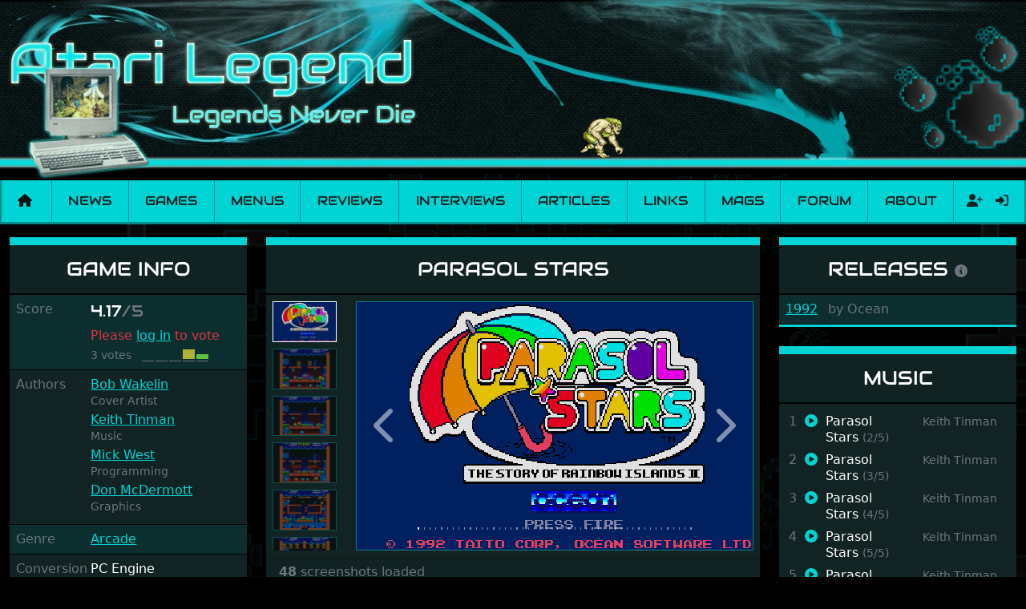

--- FILE ---
content_type: text/html; charset=utf-8
request_url: https://www.atarilegend.com/games/parasol-stars
body_size: 11728
content:
<!DOCTYPE html>
<html lang="en">

<head>
    <meta charset="utf-8">
    <meta name="viewport" content="width=device-width, initial-scale=1">

    <title>Parasol Stars - Atari ST game | Atari Legend</title>

    <link rel="preload" as="style" href="https://www.atarilegend.com/build/assets/app-ncSofEYZ.css" /><link rel="stylesheet" href="https://www.atarilegend.com/build/assets/app-ncSofEYZ.css" data-navigate-track="reload" />
    <link rel="canonical" href="https://www.atarilegend.com/games/parasol-stars">

    <script type="application/ld+json">
                    {
    "@context": "http://schema.org",
    "@type": "VideoGame",
    "url": "https://www.atarilegend.com/games/parasol-stars",
    "name": "Parasol Stars",
    "description": "Parasol Stars is a Arcade game for the Atari ST released in 1992 (by Ocean) (1 release, 2 boxscans, 48 screenshots, 1 review).",
    "applicationCategory": "Game",
    "operatingSystem": "TOS",
    "gamePlatform": "Atari ST",
    "image": "https://www.atarilegend.com/games/parasol-stars/screenshot-27139.png",
    "genre": [
        "Arcade"
    ]
}
            </script>

            <!-- Matomo -->
        <script>
        var _paq = window._paq = window._paq || [];
        /* tracker methods like "setCustomDimension" should be called before "trackPageView" */
                _paq.push(['trackPageView']);
        _paq.push(['enableLinkTracking']);
        (function() {
            var u="//matomo.atarilegend.com/";
            _paq.push(['setTrackerUrl', u+'matomo.php']);
            _paq.push(['setSiteId', '1']);
            var d=document, g=d.createElement('script'), s=d.getElementsByTagName('script')[0];
            g.type='text/javascript'; g.async=true; g.src=u+'matomo.js'; s.parentNode.insertBefore(g,s);
        })();
        </script>
        <!-- End Matomo Code -->
    
    <link rel="alternate" type="application/atom+xml" href="https://www.atarilegend.com/feed" title="Atari Legend - Latest News, Reviews, Interviews and Articles">
    <link rel="alternate" type="application/atom+xml" href="https://www.atarilegend.com/feed/changelog" title="Atari Legend - Database Changes">

    
    <meta name="mobile-web-app-capable" content="yes">
    <meta name="apple-mobile-web-app-capable" content="yes">

    
    <link rel="apple-touch-icon" sizes="57x57" href="https://www.atarilegend.com/images/icons/icon-57x57.png">
    <link rel="apple-touch-icon" sizes="72x72" href="https://www.atarilegend.com/images/icons/icon-72x72.png">
    <link rel="apple-touch-icon" sizes="114x114" href="https://www.atarilegend.com/images/icons/icon-114x114.png">
    <link rel="apple-touch-icon" sizes="144x144" href="https://www.atarilegend.com/images/icons/icon-144x144.png">

    
    <meta property="og:title" content="Parasol Stars - Atari ST game">
    <meta property="og:description" content="Parasol Stars is a Arcade game for the Atari ST released in 1992 (by Ocean) (1 release, 2 boxscans, 48 screenshots, 1 review).">
    <meta property="og:image" content="https://www.atarilegend.com/games/parasol-stars/screenshot-27170.png">
    <meta property="og:url" content="https://www.atarilegend.com/games/parasol-stars">
    <meta property="og:site_name" content="Atari Legend">
    <meta name="twitter:card" content="summary_large_image">
    <meta name="twitter:image:alt" content="Atari Legend">

    <meta name="description" content="Parasol Stars is a Arcade game for the Atari ST released in 1992 (by Ocean) (1 release, 2 boxscans, 48 screenshots, 1 review).">
    <meta name="robots" content="follow,index">

    <link rel="icon" href="https://www.atarilegend.com/images/favicon.png">

        <meta name="atarilegend:id" content="2376">

</head>

<body>

    <header class="mb-3 mb-sm-2">
    <!-- Center the logo on small screens, align left on large ones -->
    <div class="header-inner mx-auto text-center text-lg-start">
        <!-- Hide full size banner on small screens -->
        <img class="d-none d-sm-inline" src="https://www.atarilegend.com/images/logos/top_logo05.webp" alt="Header banner">
        <!-- Show small banner on small screens -->
        <img class="d-inline d-sm-none mb-2 mb-sm-0 w-100" src="https://www.atarilegend.com/images/top_logo01_480.png" alt="Header banner">
        <!-- Only show the right logo on large screens -->
        <img class="float-end d-none d-lg-inline" src="https://www.atarilegend.com/images/top_right02.webp" alt="">

        <!-- Random sprite animation -->
                <img id="header-sprite"
            class="d-none d-lg-inline  "
            src="https://www.atarilegend.com/images/animations/animation17.gif" alt="">
    </div>
</header>

    <nav class="navbar navbar-expand-xl navbar-light bg-primary mt-2 mb-3 p-0">
    <div class="container-fluid">
        <a class="navbar-brand px-2" href="https://www.atarilegend.com"><i title="Home" class="fas fa-home"></i></a>
        <button class="navbar-toggler" type="button" data-bs-toggle="collapse" data-bs-target="#navbar" aria-label="Main menu">
            <span class="navbar-toggler-icon"></span>
        </button>
        <div class="collapse navbar-collapse" id="navbar">
            <ul class="navbar-nav navbar-main w-100">
                <li class="nav-item flex-fill text-center p-0">
                    <a class="text-dark nav-link py-3 px-2 " href="https://www.atarilegend.com/news">News</a>
                </li>
                <li class="nav-item flex-fill text-center p-0">
                    <a class="text-dark nav-link py-3 px-2 active" href="https://www.atarilegend.com/games">Games</a>
                </li>
                <li class="nav-item flex-fill text-center p-0">
                    <a class="text-dark nav-link py-3 px-2 " href="https://www.atarilegend.com/menusets">Menus</a>
                </li>
                <li class="nav-item flex-fill text-center p-0">
                    <a class="text-dark nav-link py-3 px-2 " href="https://www.atarilegend.com/reviews">Reviews</a>
                </li>
                <li class="nav-item flex-fill text-center p-0">
                    <a class="text-dark nav-link py-3 px-2 " href="https://www.atarilegend.com/interviews">Interviews</a>
                </li>
                <li class="nav-item flex-fill text-center p-0">
                    <a class="text-dark nav-link py-3 px-2 " href="https://www.atarilegend.com/articles">Articles</a>
                </li>
                <li class="nav-item flex-fill text-center p-0">
                    <a class="text-dark nav-link py-3 px-2 " href="https://www.atarilegend.com/links">Links</a>
                </li>
                <li class="nav-item flex-fill text-center p-0">
                    <a class="text-dark nav-link py-3 px-2 " href="https://www.atarilegend.com/magazines">Mags</a>
                </li>
                <li class="nav-item flex-fill text-center p-0">
                    <a class="text-dark nav-link py-3 px-2" href="https://www.atari-forum.com/">Forum</a>
                </li>
                <li class="nav-item flex-fill text-center p-0">
                    <a class="text-dark nav-link py-3 px-2 " href="https://www.atarilegend.com/about">About</a>
                </li>
            </ul>
            <form class="search d-flex d-xl-none d-xxl-flex ps-2 py-0    justify-content-center" method="get" action="https://www.atarilegend.com/games/search">
                <div class="position-relative">
                    <input class="autocomplete form-control bg-black" name="title" type="search"
                        data-autocomplete-endpoint="https://www.atarilegend.com/ajax/games-and-software.json"
                        data-autocomplete-key="name" data-autocomplete-follow-url="true"
                        placeholder="Search" aria-label="Search" autocomplete="off" required>
                </div>
                <button class="btn" type="submit"><i class="fas fa-search"></i></button>
            </form>
            <ul class="navbar-nav navbar-profile">
                                                    <li class="nav-item d-flex justify-content-center p-0">
                                                    <a class="text-dark nav-link py-2 px-2 ps-3 " href="https://www.atarilegend.com/register" title="Register">
                                <i class="fas fa-user-plus"></i>
                            </a>
                                                <a class="text-dark nav-link py-2 px-2 " href="https://www.atarilegend.com/login" title="Log in">
                            <i class="fas fa-sign-in-alt"></i>
                        </a>
                    </li>
                            </ul>
        </div>
    </div>
</nav>

    <div class="container-xxxl">
        
            <h1 class="visually-hidden">Parasol Stars</h1>
    <div class="row">
        <div class="col-12 col-sm-6 col-lg-3 lightbox-gallery">
            <div class="card bg-dark mb-4 card-game">
    <div class="card-header text-center">
        <h2 class="text-uppercase d-none d-lg-block">Game info</h2>
        <h2 class="text-uppercase d-lg-none">Parasol Stars</h2>
    </div>
    <div class="card-body p-0 striped">
        <div class="row p-2 g-0">
    <div class="col-4 text-muted">Score</div>
    <div class="col-8">
        <div>
            <span class="text-audiowide fs-5 align-top">
                                    4.17<span class="text-muted">/5</span>
                            </span>
                            <div class="float-xxl-end mt-2 mt-xxl-0 text-danger">Please <a href="https://www.atarilegend.com/login">log in</a> to vote</div>
                    </div>
        <div class="text-muted mt-1">
                            <small class="text-nowrap">3 votes</small>
                <svg class="votes ms-2"
            width="85"
            height="15"
            viewBox="0 0 85 15"
            fill="none"
            xmlns="http://www.w3.org/2000/svg"><rect width="15" height="0" class="score-0" x="0" y="12" />
<rect width="15" height="0" class="score-1" x="17" y="12" />
<rect width="15" height="0" class="score-2" x="34" y="12" />
<rect width="15" height="12" class="score-3" x="51" y="0" />
<rect width="15" height="6" class="score-4" x="68" y="6" /><line x1="0" y1="14" x2="15" y2="14" class="outline" shape-rendering="crispEdges" />
<line x1="17" y1="14" x2="32" y2="14" class="outline" shape-rendering="crispEdges" />
<line x1="34" y1="14" x2="49" y2="14" class="outline" shape-rendering="crispEdges" />
<line x1="51" y1="14" x2="66" y2="14" class="outline" shape-rendering="crispEdges" />
<line x1="68" y1="14" x2="83" y2="14" class="outline" shape-rendering="crispEdges" /></svg>
                    </div>
    </div>
</div>
                
                    <div class="row p-2 g-0">
                <div class="col-4 text-muted">
                    Authors
                </div>
                <div class="col-8">
                    
                                            <div class="mb-1">
                            <a href="https://www.atarilegend.com/games/search?individual_id=864">Bob Wakelin</a>
                                                        
                                                                                                                <br>
                                                                                        <small class="text-muted">Cover Artist</small>
                                                                                        <p class="collapse mt-2 p-2 bg-black text-muted border border-secondary" id="profile-individual-0-864">
                                    								
                                </p>
                                                    </div>
                                            <div class="mb-1">
                            <a href="https://www.atarilegend.com/games/search?individual_id=990">Keith Tinman</a>
                                                        
                                                                                                                <br>
                                                                                        <small class="text-muted">Music</small>
                                                                                        <p class="collapse mt-2 p-2 bg-black text-muted border border-secondary" id="profile-individual-1-990">
                                    								
                                </p>
                                                    </div>
                                            <div class="mb-1">
                            <a href="https://www.atarilegend.com/games/search?individual_id=3445">Mick West</a>
                                                        
                                                                                                                <br>
                                                                                        <small class="text-muted">Programming</small>
                                                                                </div>
                                            <div class="mb-1">
                            <a href="https://www.atarilegend.com/games/search?individual_id=2402">Don McDermott</a>
                                                        
                                                                                                                <br>
                                                                                        <small class="text-muted">Graphics</small>
                                                                                </div>
                                    </div>
            </div>
        
        
        
        
                    <div class="row p-2 g-0">
                <div class="col-4 text-muted">
                    Genre
                </div>
                <div class="col-8">
                                            <a href="https://www.atarilegend.com/games/search?genre_id=21">Arcade</a>                                    </div>
            </div>
        
                    <div class="row p-2 g-0">
                <div class="col-4 text-muted">
                    Conversion
                </div>
                <div class="col-8">
                    <div class="mb-1">
                        PC Engine
                    </div>
                </div>
            </div>
        
        
        
        
        
        
                    <div class="row p-2 g-0">
                <div class="col-4 text-muted">
                    Compare
                </div>
                <div class="col-8">
                                            <div class="mb-1">
                                                            <a href="https://www.lemonamiga.com/games/details.php?id=819"><img class="w-25" src="https://www.atarilegend.com/images/game/Amiga.png" alt="Amiga logo"></a>
                                                                                </div>
                                    </div>
            </div>
        
    </div>
</div>
            <div class="card bg-dark mb-4">
        <div class="card-header text-center">
            <h2 class="text-uppercase">Series</h2>
        </div>
        <div class="card-body p-2">
            <p class="card-text">
                The <em>Bubble Bobble</em> series contains:
            </p>
            <ul class="list-unstyled ms-2">
                                    <li>
                                                    <a href="https://www.atarilegend.com/games/bubble-bobble">Bubble Bobble</a>
                                            </li>
                                    <li>
                                                    <a href="https://www.atarilegend.com/games/bubble-bobble-extended-screens-2">Bubble Bobble - Extended Screens 2</a>
                                            </li>
                                    <li>
                                                    <a href="https://www.atarilegend.com/games/bubble-bobble-strikes-again">Bubble Bobble - Strikes Again</a>
                                            </li>
                                    <li>
                                                    <a href="https://www.atarilegend.com/games/bubble-bobble-kit-20">Bubble Bobble Kit 2.0</a>
                                            </li>
                                    <li>
                                                    <i class="fas fa-caret-right text-muted"></i> <strong class="text-muted">Parasol Stars</strong>
                                            </li>
                                    <li>
                                                    <a href="https://www.atarilegend.com/games/rainbow-islands">Rainbow Islands</a>
                                            </li>
                            </ul>
        </div>
    </div>
                        <div class="card bg-dark mb-4 card-boxscans">
        <div class="card-header text-center">
            <h2 class="text-uppercase">Boxscan</h2>
        </div>

        <div class="card-body p-2 lightbox-gallery">
            <div class="row mb-2">
                <div class="col">
                    <div class="carousel slide carousel-fade carousel-thumbnails-horizontal" id="carousel-boxscans" data-bs-ride="carousel">
                        <ol class="carousel-indicators">
                                                            <li data-bs-target="#carousel-boxscans" data-bs-slide-to="0"  class="active" ></li>
                                                            <li data-bs-target="#carousel-boxscans" data-bs-slide-to="1" ></li>
                                                    </ol>
                        <div class="carousel-inner">
                                                            <div class="carousel-item  active ">
                                    <a class="lightbox-link" href="https://www.atarilegend.com/storage/images/game_release_scans/1086.jpg">
                                        <img class="w-100 d-block" src="https://www.atarilegend.com/games/release/1430/boxscan-1086.webp" alt="Large scan of the game box">
                                    </a>
                                                                            
                                        <div class="carousel-caption">
                                            <div class="fs-5 p-1">
                                            Release: 1992
                                                                                            by Ocean
                                                                                        </div>
                                        </div>
                                                                    </div>
                                                            <div class="carousel-item ">
                                    <a class="lightbox-link" href="https://www.atarilegend.com/storage/images/game_release_scans/1087.jpg">
                                        <img class="w-100 d-block" src="https://www.atarilegend.com/games/release/1430/boxscan-1087.webp" alt="Large scan of the game box">
                                    </a>
                                                                            
                                        <div class="carousel-caption">
                                            <div class="fs-5 p-1">
                                            Release: 1992
                                                                                            by Ocean
                                                                                        </div>
                                        </div>
                                                                    </div>
                                                    </div>
                        <a class="carousel-control-prev text-decoration-none" href="#carousel-boxscans" role="button" data-bs-slide="prev">
                            <span class="fas fa-chevron-left fa-3x"></span>
                            <span class="visually-hidden">Previous</span>
                        </a>
                        <a class="carousel-control-next text-decoration-none" href="#carousel-boxscans" role="button" data-bs-slide="next">
                            <i class="fas fa-chevron-right fa-3x"></i>
                            <span class="visually-hidden">Next</span>
                        </a>
                    </div>
                </div>
            </div>
            <div class="row mt-4">
                <div class="col">
                    <div class="carousel-thumbnails d-flex flex-nowrap  justify-content-center  overflow-hidden" data-bs-carousel="carousel-boxscans">
                                                    <a href="#carousel-boxscans" data-bs-slide-to="0"  class="active" ><img class="me-2" src="https://www.atarilegend.com/games/release/1430/boxscan-1086.webp" alt="Thumbnail of other scans of the game box"></a>
                                                    <a href="#carousel-boxscans" data-bs-slide-to="1" ><img class="me-2" src="https://www.atarilegend.com/games/release/1430/boxscan-1087.webp" alt="Thumbnail of other scans of the game box"></a>
                                            </div>
                </div>
            </div>
        </div>

        <div class="card-footer text-muted text-center">
            <strong>2</strong> boxscans
                            for 3 releases
                        loaded
        </div>
    </div>
            <div class="card bg-dark mb-4">
        <div class="card-header text-center">
            <h2 class="text-uppercase">Magazines</h2>
        </div>
        <div class="card-body p-0 striped">
                            <div class="p-2">
                    <span class="float-end"></span>
                    <h3 class="fs-6 mb-0">
                                                    <span title="United Kingdom"
                                class="fi fi-gb me-1"></span>
                                                <a class="d-inline-block"
                            href="https://www.atarilegend.com/magazines/2?page=1#magazine-issue-5">
                            ST Action 60 (Apr 1993)
                        </a>
                                                    <span class="text-muted ms-2">[Hints / Tips]</span>
                                                                                                    <span class="text-muted ms-2">p45</span>
                                                                            <a class="d-inline-block ms-2" href="https://archive.org/stream/st-action-60/">
                                <i title="Read review in ST Action 60" class="fa-solid fa-fw fa-book-open"></i>
                            </a>
                                            </h3>
                </div>
                    </div>
    </div>
        </div>
        <div class="col-12 col-lg-6 order-sm-3 order-lg-2">
            <div class="card bg-dark mb-4 card-screenshots">
    <div class="card-header text-center">
        <h2 class="text-uppercase d-none d-lg-block">
            Parasol Stars
                    </h2>
        <h2 class="text-uppercase d-lg-none">Screenshots</h2>
    </div>
    <div class="card-body p-2">
                    <div class="row">
                <div class="col-2 d-flex flex-column">
                    <div class="carousel-thumbnails flex-grow-1 overflow-hidden" style="flex-basis: 0;" data-bs-carousel="carousel-screenshots">
                                                    <a href="#carousel-screenshots" data-bs-slide-to="0"  class="active" >
                                <img class="w-100 mb-2" src="https://www.atarilegend.com/games/parasol-stars/screenshot-4992.png" alt="Thumbnail of other screenshot of Parasol Stars">
                            </a>
                                                    <a href="#carousel-screenshots" data-bs-slide-to="1" >
                                <img class="w-100 mb-2" src="https://www.atarilegend.com/games/parasol-stars/screenshot-4996.png" alt="Thumbnail of other screenshot of Parasol Stars">
                            </a>
                                                    <a href="#carousel-screenshots" data-bs-slide-to="2" >
                                <img class="w-100 mb-2" src="https://www.atarilegend.com/games/parasol-stars/screenshot-27133.png" alt="Thumbnail of other screenshot of Parasol Stars">
                            </a>
                                                    <a href="#carousel-screenshots" data-bs-slide-to="3" >
                                <img class="w-100 mb-2" src="https://www.atarilegend.com/games/parasol-stars/screenshot-27134.png" alt="Thumbnail of other screenshot of Parasol Stars">
                            </a>
                                                    <a href="#carousel-screenshots" data-bs-slide-to="4" >
                                <img class="w-100 mb-2" src="https://www.atarilegend.com/games/parasol-stars/screenshot-27135.png" alt="Thumbnail of other screenshot of Parasol Stars">
                            </a>
                                                    <a href="#carousel-screenshots" data-bs-slide-to="5" >
                                <img class="w-100 mb-2" src="https://www.atarilegend.com/games/parasol-stars/screenshot-27136.png" alt="Thumbnail of other screenshot of Parasol Stars">
                            </a>
                                                    <a href="#carousel-screenshots" data-bs-slide-to="6" >
                                <img class="w-100 mb-2" src="https://www.atarilegend.com/games/parasol-stars/screenshot-27137.png" alt="Thumbnail of other screenshot of Parasol Stars">
                            </a>
                                                    <a href="#carousel-screenshots" data-bs-slide-to="7" >
                                <img class="w-100 mb-2" src="https://www.atarilegend.com/games/parasol-stars/screenshot-27138.png" alt="Thumbnail of other screenshot of Parasol Stars">
                            </a>
                                                    <a href="#carousel-screenshots" data-bs-slide-to="8" >
                                <img class="w-100 mb-2" src="https://www.atarilegend.com/games/parasol-stars/screenshot-27139.png" alt="Thumbnail of other screenshot of Parasol Stars">
                            </a>
                                                    <a href="#carousel-screenshots" data-bs-slide-to="9" >
                                <img class="w-100 mb-2" src="https://www.atarilegend.com/games/parasol-stars/screenshot-27140.png" alt="Thumbnail of other screenshot of Parasol Stars">
                            </a>
                                                    <a href="#carousel-screenshots" data-bs-slide-to="10" >
                                <img class="w-100 mb-2" src="https://www.atarilegend.com/games/parasol-stars/screenshot-27141.png" alt="Thumbnail of other screenshot of Parasol Stars">
                            </a>
                                                    <a href="#carousel-screenshots" data-bs-slide-to="11" >
                                <img class="w-100 mb-2" src="https://www.atarilegend.com/games/parasol-stars/screenshot-27142.png" alt="Thumbnail of other screenshot of Parasol Stars">
                            </a>
                                                    <a href="#carousel-screenshots" data-bs-slide-to="12" >
                                <img class="w-100 mb-2" src="https://www.atarilegend.com/games/parasol-stars/screenshot-27143.png" alt="Thumbnail of other screenshot of Parasol Stars">
                            </a>
                                                    <a href="#carousel-screenshots" data-bs-slide-to="13" >
                                <img class="w-100 mb-2" src="https://www.atarilegend.com/games/parasol-stars/screenshot-27144.png" alt="Thumbnail of other screenshot of Parasol Stars">
                            </a>
                                                    <a href="#carousel-screenshots" data-bs-slide-to="14" >
                                <img class="w-100 mb-2" src="https://www.atarilegend.com/games/parasol-stars/screenshot-27145.png" alt="Thumbnail of other screenshot of Parasol Stars">
                            </a>
                                                    <a href="#carousel-screenshots" data-bs-slide-to="15" >
                                <img class="w-100 mb-2" src="https://www.atarilegend.com/games/parasol-stars/screenshot-27146.png" alt="Thumbnail of other screenshot of Parasol Stars">
                            </a>
                                                    <a href="#carousel-screenshots" data-bs-slide-to="16" >
                                <img class="w-100 mb-2" src="https://www.atarilegend.com/games/parasol-stars/screenshot-27147.png" alt="Thumbnail of other screenshot of Parasol Stars">
                            </a>
                                                    <a href="#carousel-screenshots" data-bs-slide-to="17" >
                                <img class="w-100 mb-2" src="https://www.atarilegend.com/games/parasol-stars/screenshot-27148.png" alt="Thumbnail of other screenshot of Parasol Stars">
                            </a>
                                                    <a href="#carousel-screenshots" data-bs-slide-to="18" >
                                <img class="w-100 mb-2" src="https://www.atarilegend.com/games/parasol-stars/screenshot-27149.png" alt="Thumbnail of other screenshot of Parasol Stars">
                            </a>
                                                    <a href="#carousel-screenshots" data-bs-slide-to="19" >
                                <img class="w-100 mb-2" src="https://www.atarilegend.com/games/parasol-stars/screenshot-27150.png" alt="Thumbnail of other screenshot of Parasol Stars">
                            </a>
                                                    <a href="#carousel-screenshots" data-bs-slide-to="20" >
                                <img class="w-100 mb-2" src="https://www.atarilegend.com/games/parasol-stars/screenshot-27151.png" alt="Thumbnail of other screenshot of Parasol Stars">
                            </a>
                                                    <a href="#carousel-screenshots" data-bs-slide-to="21" >
                                <img class="w-100 mb-2" src="https://www.atarilegend.com/games/parasol-stars/screenshot-27152.png" alt="Thumbnail of other screenshot of Parasol Stars">
                            </a>
                                                    <a href="#carousel-screenshots" data-bs-slide-to="22" >
                                <img class="w-100 mb-2" src="https://www.atarilegend.com/games/parasol-stars/screenshot-27153.png" alt="Thumbnail of other screenshot of Parasol Stars">
                            </a>
                                                    <a href="#carousel-screenshots" data-bs-slide-to="23" >
                                <img class="w-100 mb-2" src="https://www.atarilegend.com/games/parasol-stars/screenshot-27154.png" alt="Thumbnail of other screenshot of Parasol Stars">
                            </a>
                                                    <a href="#carousel-screenshots" data-bs-slide-to="24" >
                                <img class="w-100 mb-2" src="https://www.atarilegend.com/games/parasol-stars/screenshot-27155.png" alt="Thumbnail of other screenshot of Parasol Stars">
                            </a>
                                                    <a href="#carousel-screenshots" data-bs-slide-to="25" >
                                <img class="w-100 mb-2" src="https://www.atarilegend.com/games/parasol-stars/screenshot-27156.png" alt="Thumbnail of other screenshot of Parasol Stars">
                            </a>
                                                    <a href="#carousel-screenshots" data-bs-slide-to="26" >
                                <img class="w-100 mb-2" src="https://www.atarilegend.com/games/parasol-stars/screenshot-27157.png" alt="Thumbnail of other screenshot of Parasol Stars">
                            </a>
                                                    <a href="#carousel-screenshots" data-bs-slide-to="27" >
                                <img class="w-100 mb-2" src="https://www.atarilegend.com/games/parasol-stars/screenshot-27158.png" alt="Thumbnail of other screenshot of Parasol Stars">
                            </a>
                                                    <a href="#carousel-screenshots" data-bs-slide-to="28" >
                                <img class="w-100 mb-2" src="https://www.atarilegend.com/games/parasol-stars/screenshot-27159.png" alt="Thumbnail of other screenshot of Parasol Stars">
                            </a>
                                                    <a href="#carousel-screenshots" data-bs-slide-to="29" >
                                <img class="w-100 mb-2" src="https://www.atarilegend.com/games/parasol-stars/screenshot-27160.png" alt="Thumbnail of other screenshot of Parasol Stars">
                            </a>
                                                    <a href="#carousel-screenshots" data-bs-slide-to="30" >
                                <img class="w-100 mb-2" src="https://www.atarilegend.com/games/parasol-stars/screenshot-27161.png" alt="Thumbnail of other screenshot of Parasol Stars">
                            </a>
                                                    <a href="#carousel-screenshots" data-bs-slide-to="31" >
                                <img class="w-100 mb-2" src="https://www.atarilegend.com/games/parasol-stars/screenshot-27162.png" alt="Thumbnail of other screenshot of Parasol Stars">
                            </a>
                                                    <a href="#carousel-screenshots" data-bs-slide-to="32" >
                                <img class="w-100 mb-2" src="https://www.atarilegend.com/games/parasol-stars/screenshot-27163.png" alt="Thumbnail of other screenshot of Parasol Stars">
                            </a>
                                                    <a href="#carousel-screenshots" data-bs-slide-to="33" >
                                <img class="w-100 mb-2" src="https://www.atarilegend.com/games/parasol-stars/screenshot-27164.png" alt="Thumbnail of other screenshot of Parasol Stars">
                            </a>
                                                    <a href="#carousel-screenshots" data-bs-slide-to="34" >
                                <img class="w-100 mb-2" src="https://www.atarilegend.com/games/parasol-stars/screenshot-27165.png" alt="Thumbnail of other screenshot of Parasol Stars">
                            </a>
                                                    <a href="#carousel-screenshots" data-bs-slide-to="35" >
                                <img class="w-100 mb-2" src="https://www.atarilegend.com/games/parasol-stars/screenshot-27166.png" alt="Thumbnail of other screenshot of Parasol Stars">
                            </a>
                                                    <a href="#carousel-screenshots" data-bs-slide-to="36" >
                                <img class="w-100 mb-2" src="https://www.atarilegend.com/games/parasol-stars/screenshot-27167.png" alt="Thumbnail of other screenshot of Parasol Stars">
                            </a>
                                                    <a href="#carousel-screenshots" data-bs-slide-to="37" >
                                <img class="w-100 mb-2" src="https://www.atarilegend.com/games/parasol-stars/screenshot-27168.png" alt="Thumbnail of other screenshot of Parasol Stars">
                            </a>
                                                    <a href="#carousel-screenshots" data-bs-slide-to="38" >
                                <img class="w-100 mb-2" src="https://www.atarilegend.com/games/parasol-stars/screenshot-27169.png" alt="Thumbnail of other screenshot of Parasol Stars">
                            </a>
                                                    <a href="#carousel-screenshots" data-bs-slide-to="39" >
                                <img class="w-100 mb-2" src="https://www.atarilegend.com/games/parasol-stars/screenshot-27170.png" alt="Thumbnail of other screenshot of Parasol Stars">
                            </a>
                                                    <a href="#carousel-screenshots" data-bs-slide-to="40" >
                                <img class="w-100 mb-2" src="https://www.atarilegend.com/games/parasol-stars/screenshot-27171.png" alt="Thumbnail of other screenshot of Parasol Stars">
                            </a>
                                                    <a href="#carousel-screenshots" data-bs-slide-to="41" >
                                <img class="w-100 mb-2" src="https://www.atarilegend.com/games/parasol-stars/screenshot-27172.png" alt="Thumbnail of other screenshot of Parasol Stars">
                            </a>
                                                    <a href="#carousel-screenshots" data-bs-slide-to="42" >
                                <img class="w-100 mb-2" src="https://www.atarilegend.com/games/parasol-stars/screenshot-27173.png" alt="Thumbnail of other screenshot of Parasol Stars">
                            </a>
                                                    <a href="#carousel-screenshots" data-bs-slide-to="43" >
                                <img class="w-100 mb-2" src="https://www.atarilegend.com/games/parasol-stars/screenshot-27174.png" alt="Thumbnail of other screenshot of Parasol Stars">
                            </a>
                                                    <a href="#carousel-screenshots" data-bs-slide-to="44" >
                                <img class="w-100 mb-2" src="https://www.atarilegend.com/games/parasol-stars/screenshot-27175.png" alt="Thumbnail of other screenshot of Parasol Stars">
                            </a>
                                                    <a href="#carousel-screenshots" data-bs-slide-to="45" >
                                <img class="w-100 mb-2" src="https://www.atarilegend.com/games/parasol-stars/screenshot-27176.png" alt="Thumbnail of other screenshot of Parasol Stars">
                            </a>
                                                    <a href="#carousel-screenshots" data-bs-slide-to="46" >
                                <img class="w-100 mb-2" src="https://www.atarilegend.com/games/parasol-stars/screenshot-27177.png" alt="Thumbnail of other screenshot of Parasol Stars">
                            </a>
                                                    <a href="#carousel-screenshots" data-bs-slide-to="47" >
                                <img class="w-100 mb-2" src="https://www.atarilegend.com/games/parasol-stars/screenshot-27178.png" alt="Thumbnail of other screenshot of Parasol Stars">
                            </a>
                                            </div>
                </div>
                <div class="col-10 d-flex flex-column">
                    <div class="carousel slide carousel-thumbnails-vertical" id="carousel-screenshots" data-bs-ride="carousel">
                        <ol class="carousel-indicators">
                                                            <li data-bs-target="#carousel-screenshots" data-bs-slide-to="0"  class="active" ></li>
                                                            <li data-bs-target="#carousel-screenshots" data-bs-slide-to="1" ></li>
                                                            <li data-bs-target="#carousel-screenshots" data-bs-slide-to="2" ></li>
                                                            <li data-bs-target="#carousel-screenshots" data-bs-slide-to="3" ></li>
                                                            <li data-bs-target="#carousel-screenshots" data-bs-slide-to="4" ></li>
                                                            <li data-bs-target="#carousel-screenshots" data-bs-slide-to="5" ></li>
                                                            <li data-bs-target="#carousel-screenshots" data-bs-slide-to="6" ></li>
                                                            <li data-bs-target="#carousel-screenshots" data-bs-slide-to="7" ></li>
                                                            <li data-bs-target="#carousel-screenshots" data-bs-slide-to="8" ></li>
                                                            <li data-bs-target="#carousel-screenshots" data-bs-slide-to="9" ></li>
                                                            <li data-bs-target="#carousel-screenshots" data-bs-slide-to="10" ></li>
                                                            <li data-bs-target="#carousel-screenshots" data-bs-slide-to="11" ></li>
                                                            <li data-bs-target="#carousel-screenshots" data-bs-slide-to="12" ></li>
                                                            <li data-bs-target="#carousel-screenshots" data-bs-slide-to="13" ></li>
                                                            <li data-bs-target="#carousel-screenshots" data-bs-slide-to="14" ></li>
                                                            <li data-bs-target="#carousel-screenshots" data-bs-slide-to="15" ></li>
                                                            <li data-bs-target="#carousel-screenshots" data-bs-slide-to="16" ></li>
                                                            <li data-bs-target="#carousel-screenshots" data-bs-slide-to="17" ></li>
                                                            <li data-bs-target="#carousel-screenshots" data-bs-slide-to="18" ></li>
                                                            <li data-bs-target="#carousel-screenshots" data-bs-slide-to="19" ></li>
                                                            <li data-bs-target="#carousel-screenshots" data-bs-slide-to="20" ></li>
                                                            <li data-bs-target="#carousel-screenshots" data-bs-slide-to="21" ></li>
                                                            <li data-bs-target="#carousel-screenshots" data-bs-slide-to="22" ></li>
                                                            <li data-bs-target="#carousel-screenshots" data-bs-slide-to="23" ></li>
                                                            <li data-bs-target="#carousel-screenshots" data-bs-slide-to="24" ></li>
                                                            <li data-bs-target="#carousel-screenshots" data-bs-slide-to="25" ></li>
                                                            <li data-bs-target="#carousel-screenshots" data-bs-slide-to="26" ></li>
                                                            <li data-bs-target="#carousel-screenshots" data-bs-slide-to="27" ></li>
                                                            <li data-bs-target="#carousel-screenshots" data-bs-slide-to="28" ></li>
                                                            <li data-bs-target="#carousel-screenshots" data-bs-slide-to="29" ></li>
                                                            <li data-bs-target="#carousel-screenshots" data-bs-slide-to="30" ></li>
                                                            <li data-bs-target="#carousel-screenshots" data-bs-slide-to="31" ></li>
                                                            <li data-bs-target="#carousel-screenshots" data-bs-slide-to="32" ></li>
                                                            <li data-bs-target="#carousel-screenshots" data-bs-slide-to="33" ></li>
                                                            <li data-bs-target="#carousel-screenshots" data-bs-slide-to="34" ></li>
                                                            <li data-bs-target="#carousel-screenshots" data-bs-slide-to="35" ></li>
                                                            <li data-bs-target="#carousel-screenshots" data-bs-slide-to="36" ></li>
                                                            <li data-bs-target="#carousel-screenshots" data-bs-slide-to="37" ></li>
                                                            <li data-bs-target="#carousel-screenshots" data-bs-slide-to="38" ></li>
                                                            <li data-bs-target="#carousel-screenshots" data-bs-slide-to="39" ></li>
                                                            <li data-bs-target="#carousel-screenshots" data-bs-slide-to="40" ></li>
                                                            <li data-bs-target="#carousel-screenshots" data-bs-slide-to="41" ></li>
                                                            <li data-bs-target="#carousel-screenshots" data-bs-slide-to="42" ></li>
                                                            <li data-bs-target="#carousel-screenshots" data-bs-slide-to="43" ></li>
                                                            <li data-bs-target="#carousel-screenshots" data-bs-slide-to="44" ></li>
                                                            <li data-bs-target="#carousel-screenshots" data-bs-slide-to="45" ></li>
                                                            <li data-bs-target="#carousel-screenshots" data-bs-slide-to="46" ></li>
                                                            <li data-bs-target="#carousel-screenshots" data-bs-slide-to="47" ></li>
                                                    </ol>
                        <div class="carousel-inner">
                                                            <div class="carousel-item  active ">
                                    <img class="w-100 d-block pixelated" src="https://www.atarilegend.com/games/parasol-stars/screenshot-4992.png" alt="Large screenshot of Parasol Stars">
                                </div>
                                                            <div class="carousel-item ">
                                    <img class="w-100 d-block pixelated" src="https://www.atarilegend.com/games/parasol-stars/screenshot-4996.png" alt="Large screenshot of Parasol Stars">
                                </div>
                                                            <div class="carousel-item ">
                                    <img class="w-100 d-block pixelated" src="https://www.atarilegend.com/games/parasol-stars/screenshot-27133.png" alt="Large screenshot of Parasol Stars">
                                </div>
                                                            <div class="carousel-item ">
                                    <img class="w-100 d-block pixelated" src="https://www.atarilegend.com/games/parasol-stars/screenshot-27134.png" alt="Large screenshot of Parasol Stars">
                                </div>
                                                            <div class="carousel-item ">
                                    <img class="w-100 d-block pixelated" src="https://www.atarilegend.com/games/parasol-stars/screenshot-27135.png" alt="Large screenshot of Parasol Stars">
                                </div>
                                                            <div class="carousel-item ">
                                    <img class="w-100 d-block pixelated" src="https://www.atarilegend.com/games/parasol-stars/screenshot-27136.png" alt="Large screenshot of Parasol Stars">
                                </div>
                                                            <div class="carousel-item ">
                                    <img class="w-100 d-block pixelated" src="https://www.atarilegend.com/games/parasol-stars/screenshot-27137.png" alt="Large screenshot of Parasol Stars">
                                </div>
                                                            <div class="carousel-item ">
                                    <img class="w-100 d-block pixelated" src="https://www.atarilegend.com/games/parasol-stars/screenshot-27138.png" alt="Large screenshot of Parasol Stars">
                                </div>
                                                            <div class="carousel-item ">
                                    <img class="w-100 d-block pixelated" src="https://www.atarilegend.com/games/parasol-stars/screenshot-27139.png" alt="Large screenshot of Parasol Stars">
                                </div>
                                                            <div class="carousel-item ">
                                    <img class="w-100 d-block pixelated" src="https://www.atarilegend.com/games/parasol-stars/screenshot-27140.png" alt="Large screenshot of Parasol Stars">
                                </div>
                                                            <div class="carousel-item ">
                                    <img class="w-100 d-block pixelated" src="https://www.atarilegend.com/games/parasol-stars/screenshot-27141.png" alt="Large screenshot of Parasol Stars">
                                </div>
                                                            <div class="carousel-item ">
                                    <img class="w-100 d-block pixelated" src="https://www.atarilegend.com/games/parasol-stars/screenshot-27142.png" alt="Large screenshot of Parasol Stars">
                                </div>
                                                            <div class="carousel-item ">
                                    <img class="w-100 d-block pixelated" src="https://www.atarilegend.com/games/parasol-stars/screenshot-27143.png" alt="Large screenshot of Parasol Stars">
                                </div>
                                                            <div class="carousel-item ">
                                    <img class="w-100 d-block pixelated" src="https://www.atarilegend.com/games/parasol-stars/screenshot-27144.png" alt="Large screenshot of Parasol Stars">
                                </div>
                                                            <div class="carousel-item ">
                                    <img class="w-100 d-block pixelated" src="https://www.atarilegend.com/games/parasol-stars/screenshot-27145.png" alt="Large screenshot of Parasol Stars">
                                </div>
                                                            <div class="carousel-item ">
                                    <img class="w-100 d-block pixelated" src="https://www.atarilegend.com/games/parasol-stars/screenshot-27146.png" alt="Large screenshot of Parasol Stars">
                                </div>
                                                            <div class="carousel-item ">
                                    <img class="w-100 d-block pixelated" src="https://www.atarilegend.com/games/parasol-stars/screenshot-27147.png" alt="Large screenshot of Parasol Stars">
                                </div>
                                                            <div class="carousel-item ">
                                    <img class="w-100 d-block pixelated" src="https://www.atarilegend.com/games/parasol-stars/screenshot-27148.png" alt="Large screenshot of Parasol Stars">
                                </div>
                                                            <div class="carousel-item ">
                                    <img class="w-100 d-block pixelated" src="https://www.atarilegend.com/games/parasol-stars/screenshot-27149.png" alt="Large screenshot of Parasol Stars">
                                </div>
                                                            <div class="carousel-item ">
                                    <img class="w-100 d-block pixelated" src="https://www.atarilegend.com/games/parasol-stars/screenshot-27150.png" alt="Large screenshot of Parasol Stars">
                                </div>
                                                            <div class="carousel-item ">
                                    <img class="w-100 d-block pixelated" src="https://www.atarilegend.com/games/parasol-stars/screenshot-27151.png" alt="Large screenshot of Parasol Stars">
                                </div>
                                                            <div class="carousel-item ">
                                    <img class="w-100 d-block pixelated" src="https://www.atarilegend.com/games/parasol-stars/screenshot-27152.png" alt="Large screenshot of Parasol Stars">
                                </div>
                                                            <div class="carousel-item ">
                                    <img class="w-100 d-block pixelated" src="https://www.atarilegend.com/games/parasol-stars/screenshot-27153.png" alt="Large screenshot of Parasol Stars">
                                </div>
                                                            <div class="carousel-item ">
                                    <img class="w-100 d-block pixelated" src="https://www.atarilegend.com/games/parasol-stars/screenshot-27154.png" alt="Large screenshot of Parasol Stars">
                                </div>
                                                            <div class="carousel-item ">
                                    <img class="w-100 d-block pixelated" src="https://www.atarilegend.com/games/parasol-stars/screenshot-27155.png" alt="Large screenshot of Parasol Stars">
                                </div>
                                                            <div class="carousel-item ">
                                    <img class="w-100 d-block pixelated" src="https://www.atarilegend.com/games/parasol-stars/screenshot-27156.png" alt="Large screenshot of Parasol Stars">
                                </div>
                                                            <div class="carousel-item ">
                                    <img class="w-100 d-block pixelated" src="https://www.atarilegend.com/games/parasol-stars/screenshot-27157.png" alt="Large screenshot of Parasol Stars">
                                </div>
                                                            <div class="carousel-item ">
                                    <img class="w-100 d-block pixelated" src="https://www.atarilegend.com/games/parasol-stars/screenshot-27158.png" alt="Large screenshot of Parasol Stars">
                                </div>
                                                            <div class="carousel-item ">
                                    <img class="w-100 d-block pixelated" src="https://www.atarilegend.com/games/parasol-stars/screenshot-27159.png" alt="Large screenshot of Parasol Stars">
                                </div>
                                                            <div class="carousel-item ">
                                    <img class="w-100 d-block pixelated" src="https://www.atarilegend.com/games/parasol-stars/screenshot-27160.png" alt="Large screenshot of Parasol Stars">
                                </div>
                                                            <div class="carousel-item ">
                                    <img class="w-100 d-block pixelated" src="https://www.atarilegend.com/games/parasol-stars/screenshot-27161.png" alt="Large screenshot of Parasol Stars">
                                </div>
                                                            <div class="carousel-item ">
                                    <img class="w-100 d-block pixelated" src="https://www.atarilegend.com/games/parasol-stars/screenshot-27162.png" alt="Large screenshot of Parasol Stars">
                                </div>
                                                            <div class="carousel-item ">
                                    <img class="w-100 d-block pixelated" src="https://www.atarilegend.com/games/parasol-stars/screenshot-27163.png" alt="Large screenshot of Parasol Stars">
                                </div>
                                                            <div class="carousel-item ">
                                    <img class="w-100 d-block pixelated" src="https://www.atarilegend.com/games/parasol-stars/screenshot-27164.png" alt="Large screenshot of Parasol Stars">
                                </div>
                                                            <div class="carousel-item ">
                                    <img class="w-100 d-block pixelated" src="https://www.atarilegend.com/games/parasol-stars/screenshot-27165.png" alt="Large screenshot of Parasol Stars">
                                </div>
                                                            <div class="carousel-item ">
                                    <img class="w-100 d-block pixelated" src="https://www.atarilegend.com/games/parasol-stars/screenshot-27166.png" alt="Large screenshot of Parasol Stars">
                                </div>
                                                            <div class="carousel-item ">
                                    <img class="w-100 d-block pixelated" src="https://www.atarilegend.com/games/parasol-stars/screenshot-27167.png" alt="Large screenshot of Parasol Stars">
                                </div>
                                                            <div class="carousel-item ">
                                    <img class="w-100 d-block pixelated" src="https://www.atarilegend.com/games/parasol-stars/screenshot-27168.png" alt="Large screenshot of Parasol Stars">
                                </div>
                                                            <div class="carousel-item ">
                                    <img class="w-100 d-block pixelated" src="https://www.atarilegend.com/games/parasol-stars/screenshot-27169.png" alt="Large screenshot of Parasol Stars">
                                </div>
                                                            <div class="carousel-item ">
                                    <img class="w-100 d-block pixelated" src="https://www.atarilegend.com/games/parasol-stars/screenshot-27170.png" alt="Large screenshot of Parasol Stars">
                                </div>
                                                            <div class="carousel-item ">
                                    <img class="w-100 d-block pixelated" src="https://www.atarilegend.com/games/parasol-stars/screenshot-27171.png" alt="Large screenshot of Parasol Stars">
                                </div>
                                                            <div class="carousel-item ">
                                    <img class="w-100 d-block pixelated" src="https://www.atarilegend.com/games/parasol-stars/screenshot-27172.png" alt="Large screenshot of Parasol Stars">
                                </div>
                                                            <div class="carousel-item ">
                                    <img class="w-100 d-block pixelated" src="https://www.atarilegend.com/games/parasol-stars/screenshot-27173.png" alt="Large screenshot of Parasol Stars">
                                </div>
                                                            <div class="carousel-item ">
                                    <img class="w-100 d-block pixelated" src="https://www.atarilegend.com/games/parasol-stars/screenshot-27174.png" alt="Large screenshot of Parasol Stars">
                                </div>
                                                            <div class="carousel-item ">
                                    <img class="w-100 d-block pixelated" src="https://www.atarilegend.com/games/parasol-stars/screenshot-27175.png" alt="Large screenshot of Parasol Stars">
                                </div>
                                                            <div class="carousel-item ">
                                    <img class="w-100 d-block pixelated" src="https://www.atarilegend.com/games/parasol-stars/screenshot-27176.png" alt="Large screenshot of Parasol Stars">
                                </div>
                                                            <div class="carousel-item ">
                                    <img class="w-100 d-block pixelated" src="https://www.atarilegend.com/games/parasol-stars/screenshot-27177.png" alt="Large screenshot of Parasol Stars">
                                </div>
                                                            <div class="carousel-item ">
                                    <img class="w-100 d-block pixelated" src="https://www.atarilegend.com/games/parasol-stars/screenshot-27178.png" alt="Large screenshot of Parasol Stars">
                                </div>
                                                    </div>
                        <a class="carousel-control-prev text-decoration-none" href="#carousel-screenshots" role="button" data-bs-slide="prev">
                            <span class="fas fa-chevron-left fa-3x"></span>
                            <span class="visually-hidden">Previous</span>
                        </a>
                        <a class="carousel-control-next text-decoration-none" href="#carousel-screenshots" role="button" data-bs-slide="next">
                            <i class="fas fa-chevron-right fa-3x"></i>
                            <span class="visually-hidden">Next</span>
                        </a>
                    </div>
                </div>
            </div>
            </div>
            <div class="card-footer text-muted">
            <strong>48</strong> screenshots loaded
        </div>
    </div>
            <div class="card bg-dark mb-4">
    <div class="card-header text-center">
        <h2 class="text-uppercase">Reviews</h2>
    </div>
    <div class="card-body p-4">
                    <p class="card-text text-center text-danger">
                If you like to write a review yourself, please <a href="https://www.atarilegend.com/login">log in</a> and follow the link.
            </p>
                    </div>
            <div class="striped">
                        <div class="card-body p-2">
                <div class="p-2 lightbox-gallery">
    <div class="clearfix mb-2">
        <h3 class="fs-5 text-audiowide">
            <a href="https://www.atarilegend.com/reviews/143">
                Parasol Stars
            </a>
        </h3>
        <p class="card-subtitle text-muted">August 14, 2018 by ST Graveyard</p>
    </div>

    <div class="clearfix">
                                <a class="lightbox-link" href="https://www.atarilegend.com/games/parasol-stars/screenshot-27154.png">
                <img class="col-4 col-sm-3 float-start mt-1 me-2 mb-1" src="https://www.atarilegend.com/games/parasol-stars/screenshot-27154.png" alt="Screenshot of Parasol Stars">
            </a>
        
        With <a href="https://www.atarilegend.com/games/2513">Rainbow Islands</a> Taito created something completely different, not my cup of tea. Parasol Stars takes the ideas of Bubble Bobble and added some extra flavour. And although still a very good game, I feel they overcooked it all a bit. It has become a bit of a nervous experience and while not rocket science, it lost some of its simplicity and charm.<br>
        <a class="d-block text-end mt-2" href="https://www.atarilegend.com/reviews/143">
            Read the review of Parasol Stars <i class="fas fa-chevron-right"></i>
        </a>
    </div>
</div>
            </div>
                    </div>
    </div>
            <h2 class="mb-4 text-uppercase text-center">In 4 Menus</h2>

    <div class="row row-cols-1 row-cols-md-3 lightbox-gallery">
        
            
            <div class="col d-flex">
                <div class="card mb-4 bg-dark w-100">
                    <div class="card-header text-center">
                        <h3 class="text-audiowide fs-6">
                            <a href="https://www.atarilegend.com/menusets/89?page=8#menudisk-1835">
                                Flame Of Finland/Superior
                                #114
                            </a>
                        </h3>
                    </div>

                    <div class="card-body p-0 d-flex flex-column striped">
                            <figure>
                                                                    <a class="lightbox-link"
                                        href="https://www.atarilegend.com/storage/images/menu_screenshots/1038.png"
                                        title="Flame Of Finland/Superior #114">
                                        <img class="card-img-top w-100"
                                            src="https://www.atarilegend.com/storage/images/menu_screenshots/1038.png"
                                            alt="Screenshot of disk">
                                    </a>
                                                            </figure>

                            <div class="px-2 flex-fill">
                                <ul class="list-unstyled ps-2">
                                    
                                        
                                        
                                        <li>
                                                                                            <a href="https://www.atarilegend.com/games/indy-heat">Indy Heat</a>
                                                                                        
                                            
                                                                                    </li>
                                    
                                        
                                        
                                        <li>
                                                                                            <a href="https://www.atarilegend.com/games/parasol-stars">Parasol Stars</a>
                                                                                        
                                            
                                                                                    </li>
                                    
                                    
                                    
                                </ul>
                            </div>

                            <div class="card-footer text-end">
                                                                    <a title="Copy checksum" class="ms-1 text-muted" data-copy-text="3c8cfa0dbed380ec13537ae4dcb914427103eb95ee641c0f5b00aea200c575f356fc6de5f2cba743c9eec2281a232191dc3cf6a7b355c0546125b405a55342d1" href="javascript:;"><i class="far fa-copy"></i></a>
                                    <abbr class="text-muted d-inline-block me-2" title="3c8cfa0dbed380ec13537ae4dcb914427103eb95ee641c0f5b00aea200c575f356fc6de5f2cba743c9eec2281a232191dc3cf6a7b355c0546125b405a55342d1">
                                        <small>3c8cfa0</small>
                                    </abbr>

                                    <a href="https://www.atarilegend.com/storage/zips/menus/1018.zip"
                                        download="Flame Of Finland/Superior #114.zip">
                                        <i title="Download Flame Of Finland/Superior #114.zip" class="fas fa-download"></i>
                                    </a>
                                                            </div>
                    </div>
                </div>
            </div>

        
            
            <div class="col d-flex">
                <div class="card mb-4 bg-dark w-100">
                    <div class="card-header text-center">
                        <h3 class="text-audiowide fs-6">
                            <a href="https://www.atarilegend.com/menusets/155?page=7#menudisk-3338">
                                Pompey Pirates
                                #105
                            </a>
                        </h3>
                    </div>

                    <div class="card-body p-0 d-flex flex-column striped">
                            <figure>
                                                                    <a class="lightbox-link"
                                        href="https://www.atarilegend.com/storage/images/menu_screenshots/2005.png"
                                        title="Pompey Pirates #105">
                                        <img class="card-img-top w-100"
                                            src="https://www.atarilegend.com/storage/images/menu_screenshots/2005.png"
                                            alt="Screenshot of disk">
                                    </a>
                                                            </figure>

                            <div class="px-2 flex-fill">
                                <ul class="list-unstyled ps-2">
                                    
                                        
                                        
                                        <li>
                                                                                            <a href="https://www.atarilegend.com/games/parasol-stars">Parasol Stars</a>
                                                                                        
                                            
                                                                                    </li>
                                    
                                        
                                        
                                        <li>
                                                                                            <a href="https://www.atarilegend.com/games/bubble-dizzy">Bubble Dizzy</a>
                                                                                        
                                            
                                                                                    </li>
                                    
                                        
                                        
                                        <li>
                                                                                            <a href="https://www.atarilegend.com/games/dizzy-panic">Dizzy Panic</a>
                                                                                        
                                            
                                                                                    </li>
                                    
                                        
                                        
                                        <li>
                                                                                            <a href="https://www.atarilegend.com/games/parasol-stars">Parasol Stars</a>
                                                                                        
                                            
                                                                                            <small class="text-muted">[doc]</small>
                                                                                    </li>
                                    
                                        
                                        
                                        <li>
                                                                                            <a href="https://www.atarilegend.com/games/bubble-dizzy">Bubble Dizzy</a>
                                                                                        
                                            
                                                                                            <small class="text-muted">[doc]</small>
                                                                                    </li>
                                    
                                        
                                                                                    <li class="collapse" id="more-content-3338">
                                                <ul class="list-unstyled">
                                        
                                        <li>
                                                                                            <a href="https://www.atarilegend.com/games/dizzy-panic">Dizzy Panic</a>
                                                                                        
                                            
                                                                                            <small class="text-muted">[doc]</small>
                                                                                    </li>
                                    
                                    
                                                                                </ul>
                                        </li>
                                        <li class="mt-2 ps-2">
                                            <a href="#more-content-3338" data-bs-toggle="collapse"
                                                class="text-white" data-al-collapsed-text="Less"
                                                aria-expanded="false" aria-controls="more-content-3338">
                                                View 1 more…
                                            </a>
                                        </li>
                                    
                                </ul>
                            </div>

                            <div class="card-footer text-end">
                                                                    <a title="Copy checksum" class="ms-1 text-muted" data-copy-text="434640e3aee059def9d97dc29b9de5fcc648af8e12509b0cd3b318c1e103bf1db2dfdedd8377e8c918bebd36a3e68e0bdc8fa98e13a806b0b0d0ef94f897c57d" href="javascript:;"><i class="far fa-copy"></i></a>
                                    <abbr class="text-muted d-inline-block me-2" title="434640e3aee059def9d97dc29b9de5fcc648af8e12509b0cd3b318c1e103bf1db2dfdedd8377e8c918bebd36a3e68e0bdc8fa98e13a806b0b0d0ef94f897c57d">
                                        <small>434640e</small>
                                    </abbr>

                                    <a href="https://www.atarilegend.com/storage/zips/menus/1849.zip"
                                        download="Pompey Pirates #105.zip">
                                        <i title="Download Pompey Pirates #105.zip" class="fas fa-download"></i>
                                    </a>
                                                            </div>
                    </div>
                </div>
            </div>

        
            
            <div class="col d-flex">
                <div class="card mb-4 bg-dark w-100">
                    <div class="card-header text-center">
                        <h3 class="text-audiowide fs-6">
                            <a href="https://www.atarilegend.com/menusets/162?page=1#menudisk-3593">
                                Pure Energy
                                #14
                            </a>
                        </h3>
                    </div>

                    <div class="card-body p-0 d-flex flex-column striped">
                            <figure>
                                                                    <a class="lightbox-link"
                                        href="https://www.atarilegend.com/storage/images/menu_screenshots/2112.png"
                                        title="Pure Energy #14">
                                        <img class="card-img-top w-100"
                                            src="https://www.atarilegend.com/storage/images/menu_screenshots/2112.png"
                                            alt="Screenshot of disk">
                                    </a>
                                                            </figure>

                            <div class="px-2 flex-fill">
                                <ul class="list-unstyled ps-2">
                                    
                                        
                                        
                                        <li>
                                                                                            <a href="https://www.atarilegend.com/games/discovery">Discovery</a>
                                                                                        
                                            
                                                                                    </li>
                                    
                                        
                                        
                                        <li>
                                                                                            <a href="https://www.atarilegend.com/games/john-barnes-european-football">John Barnes European Football</a>
                                                                                        
                                            
                                                                                    </li>
                                    
                                        
                                        
                                        <li>
                                                                                            <a href="https://www.atarilegend.com/games/hover-sprint">Hover Sprint</a>
                                                                                        
                                            
                                                                                            <small class="text-muted">[doc]</small>
                                                                                    </li>
                                    
                                        
                                        
                                        <li>
                                                                                            <a href="https://www.atarilegend.com/games/parasol-stars">Parasol Stars</a>
                                                                                        
                                            
                                                                                            <small class="text-muted">[doc]</small>
                                                                                    </li>
                                    
                                        
                                        
                                        <li>
                                                                                                                                                <a href="https://www.atarilegend.com/menusets/software/1318">
                                                        Pure Energy Menu List
                                                    </a>
                                                                                                                                        
                                            
                                                                                    </li>
                                    
                                    
                                    
                                </ul>
                            </div>

                            <div class="card-footer text-end">
                                                                    <a title="Copy checksum" class="ms-1 text-muted" data-copy-text="89c0304946eb67b6f697c9c9a2bcca4f437aed6b6265698894a5539d0c971331955273e96ac5b2a57b3cba275ce4c2bb5634e398c7ef55336de4dd8dc1839419" href="javascript:;"><i class="far fa-copy"></i></a>
                                    <abbr class="text-muted d-inline-block me-2" title="89c0304946eb67b6f697c9c9a2bcca4f437aed6b6265698894a5539d0c971331955273e96ac5b2a57b3cba275ce4c2bb5634e398c7ef55336de4dd8dc1839419">
                                        <small>89c0304</small>
                                    </abbr>

                                    <a href="https://www.atarilegend.com/storage/zips/menus/1954.zip"
                                        download="Pure Energy #14.zip">
                                        <i title="Download Pure Energy #14.zip" class="fas fa-download"></i>
                                    </a>
                                                            </div>
                    </div>
                </div>
            </div>

        
                            <div class="collapse d-sm-flex w-100 row row-cols-1 row-cols-md-3 ms-0 ps-0 pe-0" id="more-menus">
            
            <div class="col d-flex">
                <div class="card mb-4 bg-dark w-100">
                    <div class="card-header text-center">
                        <h3 class="text-audiowide fs-6">
                            <a href="https://www.atarilegend.com/menusets/208?page=1#menudisk-4689">
                                Supremacy Of Omni
                                #4C
                            </a>
                        </h3>
                    </div>

                    <div class="card-body p-0 d-flex flex-column striped">
                            <figure>
                                                                    <a class="lightbox-link"
                                        href="https://www.atarilegend.com/storage/images/menu_screenshots/2626.png"
                                        title="Supremacy Of Omni #4C">
                                        <img class="card-img-top w-100"
                                            src="https://www.atarilegend.com/storage/images/menu_screenshots/2626.png"
                                            alt="Screenshot of disk">
                                    </a>
                                                            </figure>

                            <div class="px-2 flex-fill">
                                <ul class="list-unstyled ps-2">
                                    
                                        
                                        
                                        <li>
                                                                                            <a href="https://www.atarilegend.com/games/vengeance-of-excalibur">Vengeance of Excalibur</a>
                                                                                        
                                            
                                                                                            <small class="text-muted">[data]</small>
                                                                                    </li>
                                    
                                        
                                        
                                        <li>
                                                                                            <a href="https://www.atarilegend.com/games/revelation">Revelation</a>
                                                                                        
                                            
                                                                                    </li>
                                    
                                        
                                        
                                        <li>
                                                                                                                                                <a href="https://www.atarilegend.com/menusets/software/1570">
                                                        Ramdisk
                                                    </a>
                                                                                                                                        
                                            
                                                                                    </li>
                                    
                                        
                                        
                                        <li>
                                                                                            <a href="https://www.atarilegend.com/games/parasol-stars">Parasol Stars</a>
                                                                                        
                                            
                                                                                            <small class="text-muted">[doc]</small>
                                                                                    </li>
                                    
                                        
                                        
                                        <li>
                                                                                            <a href="https://www.atarilegend.com/games/revelation">Revelation</a>
                                                                                        
                                            
                                                                                            <small class="text-muted">[doc]</small>
                                                                                    </li>
                                    
                                        
                                                                                    <li class="collapse" id="more-content-4689">
                                                <ul class="list-unstyled">
                                        
                                        <li>
                                                                                                                                                <a href="https://www.atarilegend.com/menusets/software/1571">
                                                        Just Buggin&#039;
                                                    </a>
                                                                                                                                                                                        <a href="https://demozoo.org/productions/64048/" class="d-inline-block">
                                                    <img src="https://www.atarilegend.com/images/demozoo-16x16.png" class="border-0" alt="Demozoo link for Just Buggin&#039;">
                                                </a>
                                            
                                            
                                                                                            <small class="text-muted">[hidden screens doc]</small>
                                                                                    </li>
                                    
                                        
                                        
                                        <li>
                                                                                            <a href="https://www.atarilegend.com/games/deliverance">Deliverance</a>
                                                                                        
                                            
                                                                                            <small class="text-muted">[doc]</small>
                                                                                    </li>
                                    
                                    
                                                                                </ul>
                                        </li>
                                        <li class="mt-2 ps-2">
                                            <a href="#more-content-4689" data-bs-toggle="collapse"
                                                class="text-white" data-al-collapsed-text="Less"
                                                aria-expanded="false" aria-controls="more-content-4689">
                                                View 2 more…
                                            </a>
                                        </li>
                                    
                                </ul>
                            </div>

                            <div class="card-footer text-end">
                                                                    <a title="Copy checksum" class="ms-1 text-muted" data-copy-text="05bcc1abe31a7ed772ebabc388b33ced8f080cf0cefbb6b92a145f4a393f4c927992309e6f8734980340c7bb2ad0827d355f2db308ee914cb219b039492040d3" href="javascript:;"><i class="far fa-copy"></i></a>
                                    <abbr class="text-muted d-inline-block me-2" title="05bcc1abe31a7ed772ebabc388b33ced8f080cf0cefbb6b92a145f4a393f4c927992309e6f8734980340c7bb2ad0827d355f2db308ee914cb219b039492040d3">
                                        <small>05bcc1a</small>
                                    </abbr>

                                    <a href="https://www.atarilegend.com/storage/zips/menus/2452.zip"
                                        download="Supremacy Of Omni #4C.zip">
                                        <i title="Download Supremacy Of Omni #4C.zip" class="fas fa-download"></i>
                                    </a>
                                                            </div>
                    </div>
                </div>
            </div>

                            </div>
            <div class="d-sm-none mb-4 w-100 text-center text-audiowide">
                <a href="#more-menus" data-bs-toggle="collapse"
                    class="text-white" data-al-collapsed-text="Less"
                    aria-expanded="false" aria-controls="more-menus">
                    View 1 more menus…
                </a>
            </div>
            </div>
        </div>
        <div class="col col-sm-6 col-lg-3 order-sm-2 order-lg-3">
            <div class="card bg-dark mb-4 card-game">
        <div class="card-header text-center">
            <h2 class="text-uppercase">
                Releases
                <a href="javascript:;" data-bs-content="Official releases and unofficial single cracks. Menus are not included."
                    data-bs-placement="top"
                    data-bs-toggle="popover">
                    <i title="Releases info" class="fas fa-info-circle text-muted fs-6"></i>
                </a>
            </h2>

        </div>
        <div class="striped">
                            <div class="card-body ps-2 py-2 ">
                    <div class="m-0">
                                                    <a href="https://www.atarilegend.com/games/release/1430">1992</a>
                                                                                                    <span class="ms-2 text-muted"><span class="text-muted">by</span> Ocean</span>
                        
                        
                        
                                            </div>
                </div>

                    </div>
    </div>
            <div class="card bg-dark mb-4 card-music">
        <div class="card-header text-center">
            <h2 class="text-uppercase">Music</h2>
        </div>
        <div class="card-body p-2">
            <div class="overflow-scroll" style="max-height: 15rem;">
            <table class="table table-borderless table-sm mb-0 w-100" data-music-player>
                                                                                                        <tr>
    <td class="text-muted">1</td>
    <td>
        <a href="" class="sndh-play" data-sndh-url="https://www.atarilegend.com/storage/sndh/sndh45lf/sndh_lf/Tinman_Keith/Parasol_Stars.sndh" data-sndh-subtune="1">
        <i class="fa fa-circle-play fa-fw" data-play-icon aria-hidden="true"></i></a>
    </td>
    <td>
        Parasol Stars <small class="text-muted">(2/5)</small>    </td>
    <td class="text-nowrap text-end pe-3">
        <small class="text-muted ms-3">Keith Tinman</small>
    </td>
</tr>
                                                                                <tr>
    <td class="text-muted">2</td>
    <td>
        <a href="" class="sndh-play" data-sndh-url="https://www.atarilegend.com/storage/sndh/sndh45lf/sndh_lf/Tinman_Keith/Parasol_Stars.sndh" data-sndh-subtune="2">
        <i class="fa fa-circle-play fa-fw" data-play-icon aria-hidden="true"></i></a>
    </td>
    <td>
        Parasol Stars <small class="text-muted">(3/5)</small>    </td>
    <td class="text-nowrap text-end pe-3">
        <small class="text-muted ms-3">Keith Tinman</small>
    </td>
</tr>
                                                                                <tr>
    <td class="text-muted">3</td>
    <td>
        <a href="" class="sndh-play" data-sndh-url="https://www.atarilegend.com/storage/sndh/sndh45lf/sndh_lf/Tinman_Keith/Parasol_Stars.sndh" data-sndh-subtune="3">
        <i class="fa fa-circle-play fa-fw" data-play-icon aria-hidden="true"></i></a>
    </td>
    <td>
        Parasol Stars <small class="text-muted">(4/5)</small>    </td>
    <td class="text-nowrap text-end pe-3">
        <small class="text-muted ms-3">Keith Tinman</small>
    </td>
</tr>
                                                                                <tr>
    <td class="text-muted">4</td>
    <td>
        <a href="" class="sndh-play" data-sndh-url="https://www.atarilegend.com/storage/sndh/sndh45lf/sndh_lf/Tinman_Keith/Parasol_Stars.sndh" data-sndh-subtune="4">
        <i class="fa fa-circle-play fa-fw" data-play-icon aria-hidden="true"></i></a>
    </td>
    <td>
        Parasol Stars <small class="text-muted">(5/5)</small>    </td>
    <td class="text-nowrap text-end pe-3">
        <small class="text-muted ms-3">Keith Tinman</small>
    </td>
</tr>
                                                                                <tr>
    <td class="text-muted">5</td>
    <td>
        <a href="" class="sndh-play" data-sndh-url="https://www.atarilegend.com/storage/sndh/sndh45lf/sndh_lf/Tinman_Keith/Parasol_Stars.sndh" data-sndh-subtune="5">
        <i class="fa fa-circle-play fa-fw" data-play-icon aria-hidden="true"></i></a>
    </td>
    <td>
        Parasol Stars <small class="text-muted">(6/5)</small>    </td>
    <td class="text-nowrap text-end pe-3">
        <small class="text-muted ms-3">Keith Tinman</small>
    </td>
</tr>
                                                                                                    </table>
            </div>
        </div>
        <div class="card-footer text-muted text-center">
            <small>Songs provided by <a href="http://sndh.atari.org">The SNDH Archive</a>.</small>
        </div>
    </div>
                                                    <div class="card bg-dark mb-4">
        <div class="card-header text-center">
            <h2 class="text-uppercase">Similar Game</h2>
        </div>
        <div class="card-body p-0">
            <figure>
                <img class="w-100 pixelated" src="https://www.atarilegend.com/games/bubble-bobble/screenshot-7913.png" alt="Screenshot of Bubble Bobble">
                <figcaption class="py-2 px-3">
                    <div class="figcaption-caret"><i class="fas fa-angle-up fa-2x"></i></div>
                    <div class="figcaption-title"><a href="https://www.atarilegend.com/games/bubble-bobble">Bubble Bobble</a></div>
                                            <div class="figcaption-note">
                            <a href="https://www.atarilegend.com/games/search?year=1987">1987</a>
                        </div>
                                                                <div class="figcaption-subtitle mb-2"><strong>Software Creations</strong></div>
                                    </figcaption>
            </figure>
        </div>
    </div>
                                    <div class="card bg-dark mb-4">
    <div class="card-header text-center">
        <h2 class="text-uppercase">Comments</h2>
    </div>

    <div class="card-body p-2">
                    <p class="card-text text-center text-danger">
                Please <a href="https://www.atarilegend.com/login">log in</a> to add your own comment to this game
            </p>
        
            </div>
    <div class="striped">
                    <div class="card-body p-2">
    <div class="card-subtitle text-muted mb-2">
        lotekstyle

        
        
            </div>

    <div class="py-2 mb-1" id="comment-242">
        
        I prefered Rainbow Islands instead.
    </div>

    
    
        <small class="text-muted float-start">
                            <a href="https://www.facebook.com/lotekstyle"><i title="Visit Facebook page of lotekstyle" class="fab fa-facebook-square"></i></a>
                                    <a href="http://www.lotekstyle.de/"><i title="visit Website of lotekstyle" class="fas fa-globe"></i></a>
            </small>
        <div class="text-muted text-end">
        April 14, 2005
    </div>
</div>
            </div>
</div>
            <div class="card bg-dark mb-4">
    <div class="card-header text-center">
        <h2 class="text-uppercase">Submit Info</h2>
    </div>

    <div class="card-body p-2">
        <p class="card-text">
            Is there anything displayed on this page that is not correct or missing? Do you
            have artwork or a screenshot you like to share? Or perhaps you are one of
            the creators? Please let us know.
        </p>
    </div>

    <div class="card-body p-2">
                    <p class="card-text text-center text-danger">
                Please <a href="https://www.atarilegend.com/login">log in</a> to submit info
            </p>
        
            </div>
</div>
        </div>
    </div>
    </div>

    <div class="container-fluid text-center bg-darklight m-0 px-0">
        <p class="my-1 pt-1">Currently 0 registered users online</p>
        <ul class="list-inline my-0 p-1 bg-primary">
                    </ul>
    </div>

    <div class="container-fluid text-center bg-darklight mt-0 mb-3 px-0">
        <p class="my-1 pt-1">In the past 24h there were 2 registered users online</p>
        <ul class="list-inline my-0 p-1 bg-primary">
                            <li class="list-inline-item">
                    <i class="far fa-user"></i> twigi1
                                    </li>
                            <li class="list-inline-item">
                    <i class="far fa-user"></i> Eastchild
                                    </li>
                    </ul>
    </div>

    <footer class="container-fluid text-center">
    <img class="mt-4 mb-1" src="https://www.atarilegend.com/images/footer_logo.png" alt="Decorative footer background image">
    <p>
        &copy; 2004 - 2026
        <a rel="license" href="https://creativecommons.org/licenses/by-nc-sa/4.0/" target="_blank"><img src="https://www.atarilegend.com/images/cc-by-nc-sa.png" alt="Creative Commons License"></a>
        <a href="https://github.com/atari-legend/atari-legend/">
            <i title="Visit the Atari Legend GitHub repository" class="fab fa-github"></i>
        </a>
    </p>
</footer>

                <link rel="modulepreload" href="https://www.atarilegend.com/build/assets/music-DoqXVQyF.js" /><script type="module" src="https://www.atarilegend.com/build/assets/music-DoqXVQyF.js" data-navigate-track="reload"></script>    
    <link rel="modulepreload" href="https://www.atarilegend.com/build/assets/app-NGNGefHu.js" /><link rel="modulepreload" href="https://www.atarilegend.com/build/assets/autocomplete-D6EZHO6-.js" /><link rel="modulepreload" href="https://www.atarilegend.com/build/assets/_commonjsHelpers-BosuxZz1.js" /><script type="module" src="https://www.atarilegend.com/build/assets/app-NGNGefHu.js" data-navigate-track="reload"></script></body>

</html>


--- FILE ---
content_type: text/javascript
request_url: https://www.atarilegend.com/build/assets/music-DoqXVQyF.js
body_size: 3691
content:
var R=Object.defineProperty;var T=(t,e,r)=>e in t?R(t,e,{enumerable:!0,configurable:!0,writable:!0,value:r}):t[e]=r;var S=(t,e,r)=>T(t,typeof e!="symbol"?e+"":e,r);let s,b=null;function y(){return(b===null||b.byteLength===0)&&(b=new Uint8Array(s.memory.buffer)),b}function E(t,e){return t=t>>>0,y().subarray(t/1,t/1+e)}let w=new TextDecoder("utf-8",{ignoreBOM:!0,fatal:!0});w.decode();const L=2146435072;let m=0;function M(t,e){return m+=e,m>=L&&(w=new TextDecoder("utf-8",{ignoreBOM:!0,fatal:!0}),w.decode(),m=e),w.decode(y().subarray(t,t+e))}function l(t,e){return t=t>>>0,M(t,e)}function I(t){const e=s.__externref_table_alloc();return s.__wbindgen_externrefs.set(e,t),e}function O(t,e){try{return t.apply(this,e)}catch(r){const n=I(r);s.__wbindgen_exn_store(n)}}let u=0;const d=new TextEncoder;"encodeInto"in d||(d.encodeInto=function(t,e){const r=d.encode(t);return e.set(r),{read:t.length,written:r.length}});function k(t,e,r){if(r===void 0){const o=d.encode(t),c=e(o.length,1)>>>0;return y().subarray(c,c+o.length).set(o),u=o.length,c}let n=t.length,a=e(n,1)>>>0;const _=y();let i=0;for(;i<n;i++){const o=t.charCodeAt(i);if(o>127)break;_[a+i]=o}if(i!==n){i!==0&&(t=t.slice(i)),a=r(a,n,n=i+t.length*3,1)>>>0;const o=y().subarray(a+i,a+n),c=d.encodeInto(t,o);i+=c.written,a=r(a,n,i,1)>>>0}return u=i,a}let f=null;function A(){return(f===null||f.buffer.detached===!0||f.buffer.detached===void 0&&f.buffer!==s.memory.buffer)&&(f=new DataView(s.memory.buffer)),f}let p=null;function F(){return(p===null||p.byteLength===0)&&(p=new Float32Array(s.memory.buffer)),p}function W(t,e){return t=t>>>0,F().subarray(t/4,t/4+e)}function D(t,e){const r=e(t.length*4,4)>>>0;return F().set(t,r/4),u=t.length,r}function U(t,e){const r=e(t.length*1,1)>>>0;return y().set(t,r/1),u=t.length,r}function P(t){const e=s.__wbindgen_externrefs.get(t);return s.__externref_table_dealloc(t),e}const v=typeof FinalizationRegistry>"u"?{register:()=>{},unregister:()=>{}}:new FinalizationRegistry(t=>s.__wbg_ym2149player_free(t>>>0,1));class h{__destroy_into_raw(){const e=this.__wbg_ptr;return this.__wbg_ptr=0,v.unregister(this),e}free(){const e=this.__destroy_into_raw();s.__wbg_ym2149player_free(e,0)}is_playing(){return s.ym2149player_is_playing(this.__wbg_ptr)!==0}set_volume(e){s.ym2149player_set_volume(this.__wbg_ptr,e)}frame_count(){return s.ym2149player_frame_count(this.__wbg_ptr)>>>0}setSubsong(e){return s.ym2149player_setSubsong(this.__wbg_ptr,e)!==0}get_registers(){const e=s.ym2149player_get_registers(this.__wbg_ptr);var r=E(e[0],e[1]).slice();return s.__wbindgen_free(e[0],e[1]*1,1),r}seek_to_frame(e){s.ym2149player_seek_to_frame(this.__wbg_ptr,e)}subsongCount(){return s.ym2149player_subsongCount(this.__wbg_ptr)>>>0}frame_position(){return s.ym2149player_frame_position(this.__wbg_ptr)>>>0}currentSubsong(){return s.ym2149player_currentSubsong(this.__wbg_ptr)>>>0}generateSamples(e){const r=s.ym2149player_generateSamples(this.__wbg_ptr,e);var n=W(r[0],r[1]).slice();return s.__wbindgen_free(r[0],r[1]*4,4),n}is_channel_muted(e){return s.ym2149player_is_channel_muted(this.__wbg_ptr,e)!==0}set_channel_mute(e,r){s.ym2149player_set_channel_mute(this.__wbg_ptr,e,r)}set_color_filter(e){s.ym2149player_set_color_filter(this.__wbg_ptr,e)}getChannelStates(){return s.ym2149player_getChannelStates(this.__wbg_ptr)}seek_to_percentage(e){s.ym2149player_seek_to_percentage(this.__wbg_ptr,e)}position_percentage(){return s.ym2149player_position_percentage(this.__wbg_ptr)}generateSamplesInto(e){var r=D(e,s.__wbindgen_malloc),n=u;s.ym2149player_generateSamplesInto(this.__wbg_ptr,r,n,e)}constructor(e){const r=U(e,s.__wbindgen_malloc),n=u,a=s.ym2149player_new(r,n);if(a[2])throw P(a[1]);return this.__wbg_ptr=a[0]>>>0,v.register(this,this.__wbg_ptr,this),this}play(){s.ym2149player_play(this.__wbg_ptr)}stop(){s.ym2149player_stop(this.__wbg_ptr)}pause(){s.ym2149player_pause(this.__wbg_ptr)}state(){let e,r;try{const n=s.ym2149player_state(this.__wbg_ptr);return e=n[0],r=n[1],l(n[0],n[1])}finally{s.__wbindgen_free(e,r,1)}}volume(){return s.ym2149player_volume(this.__wbg_ptr)}restart(){s.ym2149player_restart(this.__wbg_ptr)}get metadata(){const e=s.ym2149player_metadata(this.__wbg_ptr);return g.__wrap(e)}}Symbol.dispose&&(h.prototype[Symbol.dispose]=h.prototype.free);const C=typeof FinalizationRegistry>"u"?{register:()=>{},unregister:()=>{}}:new FinalizationRegistry(t=>s.__wbg_ymmetadata_free(t>>>0,1));class g{static __wrap(e){e=e>>>0;const r=Object.create(g.prototype);return r.__wbg_ptr=e,C.register(r,r.__wbg_ptr,r),r}__destroy_into_raw(){const e=this.__wbg_ptr;return this.__wbg_ptr=0,C.unregister(this),e}free(){const e=this.__destroy_into_raw();s.__wbg_ymmetadata_free(e,0)}get frame_rate(){return s.ymmetadata_frame_rate(this.__wbg_ptr)>>>0}get frame_count(){return s.ymmetadata_frame_count(this.__wbg_ptr)>>>0}get duration_seconds(){return s.ymmetadata_duration_seconds(this.__wbg_ptr)}get title(){let e,r;try{const n=s.ymmetadata_title(this.__wbg_ptr);return e=n[0],r=n[1],l(n[0],n[1])}finally{s.__wbindgen_free(e,r,1)}}get author(){let e,r;try{const n=s.ymmetadata_author(this.__wbg_ptr);return e=n[0],r=n[1],l(n[0],n[1])}finally{s.__wbindgen_free(e,r,1)}}get format(){let e,r;try{const n=s.ymmetadata_format(this.__wbg_ptr);return e=n[0],r=n[1],l(n[0],n[1])}finally{s.__wbindgen_free(e,r,1)}}get comments(){let e,r;try{const n=s.ymmetadata_comments(this.__wbg_ptr);return e=n[0],r=n[1],l(n[0],n[1])}finally{s.__wbindgen_free(e,r,1)}}}Symbol.dispose&&(g.prototype[Symbol.dispose]=g.prototype.free);const z=new Set(["basic","cors","default"]);async function B(t,e){if(typeof Response=="function"&&t instanceof Response){if(typeof WebAssembly.instantiateStreaming=="function")try{return await WebAssembly.instantiateStreaming(t,e)}catch(n){if(t.ok&&z.has(t.type)&&t.headers.get("Content-Type")!=="application/wasm")console.warn("`WebAssembly.instantiateStreaming` failed because your server does not serve Wasm with `application/wasm` MIME type. Falling back to `WebAssembly.instantiate` which is slower. Original error:\n",n);else throw n}const r=await t.arrayBuffer();return await WebAssembly.instantiate(r,e)}else{const r=await WebAssembly.instantiate(t,e);return r instanceof WebAssembly.Instance?{instance:r,module:t}:r}}function Z(){const t={};return t.wbg={},t.wbg.__wbg___wbindgen_copy_to_typed_array_33fbd71146904370=function(e,r,n){new Uint8Array(n.buffer,n.byteOffset,n.byteLength).set(E(e,r))},t.wbg.__wbg___wbindgen_throw_b855445ff6a94295=function(e,r){throw new Error(l(e,r))},t.wbg.__wbg_error_7534b8e9a36f1ab4=function(e,r){let n,a;try{n=e,a=r,console.error(l(e,r))}finally{s.__wbindgen_free(n,a,1)}},t.wbg.__wbg_log_8cec76766b8c0e33=function(e){console.log(e)},t.wbg.__wbg_new_1acc0b6eea89d040=function(){return new Object},t.wbg.__wbg_new_8a6f238a6ece86ea=function(){return new Error},t.wbg.__wbg_new_e17d9f43105b08be=function(){return new Array},t.wbg.__wbg_push_df81a39d04db858c=function(e,r){return e.push(r)},t.wbg.__wbg_set_c2abbebe8b9ebee1=function(){return O(function(e,r,n){return Reflect.set(e,r,n)},arguments)},t.wbg.__wbg_stack_0ed75d68575b0f3c=function(e,r){const n=r.stack,a=k(n,s.__wbindgen_malloc,s.__wbindgen_realloc),_=u;A().setInt32(e+4*1,_,!0),A().setInt32(e+4*0,a,!0)},t.wbg.__wbindgen_cast_2241b6af4c4b2941=function(e,r){return l(e,r)},t.wbg.__wbindgen_cast_d6cd19b81560fd6e=function(e){return e},t.wbg.__wbindgen_init_externref_table=function(){const e=s.__wbindgen_externrefs,r=e.grow(4);e.set(0,void 0),e.set(r+0,void 0),e.set(r+1,null),e.set(r+2,!0),e.set(r+3,!1)},t}function j(t,e){return s=t.exports,x.__wbindgen_wasm_module=e,f=null,p=null,b=null,s.__wbindgen_start(),s}async function x(t){if(s!==void 0)return s;typeof t<"u"&&(Object.getPrototypeOf(t)===Object.prototype?{module_or_path:t}=t:console.warn("using deprecated parameters for the initialization function; pass a single object instead")),typeof t>"u"&&(t=new URL("/build/assets/ym2149_wasm_bg-CAY_7SS4.wasm",import.meta.url));const e=Z();(typeof t=="string"||typeof Request=="function"&&t instanceof Request||typeof URL=="function"&&t instanceof URL)&&(t=fetch(t));const{instance:r,module:n}=await B(await t,e);return j(r,n)}document.addEventListener("DOMContentLoaded",async()=>{const r=class r{constructor(){this.audioContext=null,this.player=null,this.scriptProcessor=null,this.consecutiveZeroFrames=0,this.onCompletedCallback=null}async init(){await x(),this.audioContext===null&&(this.audioContext=new AudioContext({sampleRate:44100}))}async load(a){this.player&&this.stop();const _=await fetch(a),i=new Uint8Array(await _.arrayBuffer());return this.player=new h(new Uint8Array(i)),this.player.metadata}setSubsong(a){this.player.setSubsong(a)}play(){this.player&&(this.consecutiveZeroFrames=0,this.player.play(),this.scriptProcessor=this.audioContext.createScriptProcessor(4096,0,1),this.scriptProcessor.onaudioprocess=a=>{const _=a.outputBuffer.getChannelData(0);if(this.player.is_playing()){const i=this.player.generateSamples(_.length);_.set(i),i.some(o=>o!==0)?this.consecutiveZeroFrames=0:this.consecutiveZeroFrames++,this.consecutiveZeroFrames>r.CONSECUTIVE_ZERO_FRAME_LIMIT&&(this.stop(),this.onCompletedCallback!==null&&this.onCompletedCallback())}else _.fill(0)},this.scriptProcessor.connect(this.audioContext.destination))}pause(){var a;(a=this.player)==null||a.pause()}stop(){var a,_;(a=this.player)==null||a.stop(),(_=this.scriptProcessor)==null||_.disconnect()}onCompleted(a){this.onCompletedCallback=a}};S(r,"CONSECUTIVE_ZERO_FRAME_LIMIT",30);let t=r;const e=new t;document.querySelectorAll("a.sndh-play").forEach(n=>{function a(_,i){i===!0?(_.classList.remove("fa-circle-play"),_.classList.add("fa-volume-high"),_.classList.add("fa-beat")):(_.classList.add("fa-circle-play"),_.classList.remove("fa-volume-high"),_.classList.remove("fa-beat"))}n.addEventListener("click",async _=>{var o;_.preventDefault(),await e.init();var i=!1;(o=e.player)!=null&&o.is_playing()&&(e.stop(),n.closest("[data-music-player]").querySelectorAll("[data-play-icon]").forEach(c=>{n.contains(c)&&c.classList.contains("fa-volume-high")&&(i=!0),a(c,!1)})),i||(await e.load(n.dataset.sndhUrl),n.dataset.sndhSubtune&&e.setSubsong(n.dataset.sndhSubtune),e.onCompleted(()=>{n.querySelectorAll("[data-play-icon]").forEach(c=>a(c,!1))}),e.play(),n.querySelectorAll("[data-play-icon]").forEach(c=>a(c,!0)))})})});
